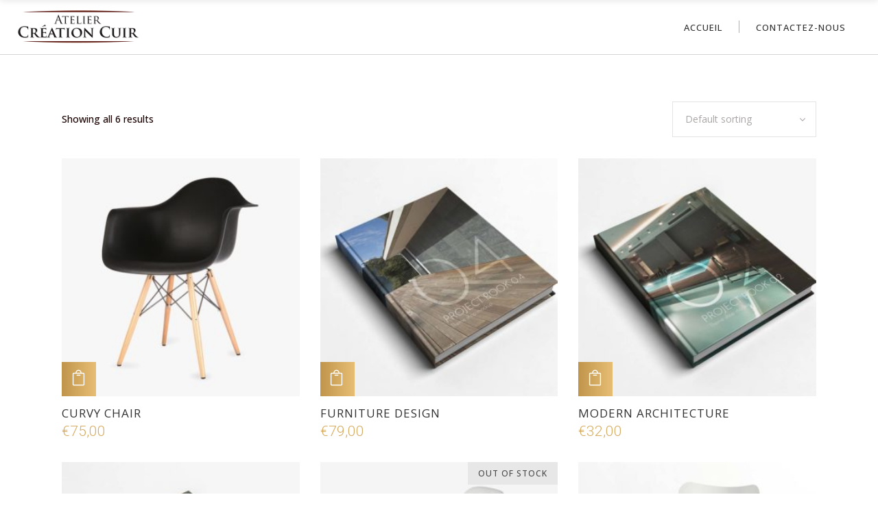

--- FILE ---
content_type: text/html; charset=UTF-8
request_url: http://atelier-creation-cuir.fr/categorie-produit/books-magazines/
body_size: 8656
content:
<!DOCTYPE html>
<html lang="en-US">
<head>
    		<meta charset="UTF-8"/>
		<link rel="profile" href="http://gmpg.org/xfn/11"/>
						<meta name="viewport" content="width=device-width,initial-scale=1,user-scalable=no">
		<title>Books &amp; Magazines &#8211; Atelier Création Cuir</title>
<script type="application/javascript">var edgtCoreAjaxUrl = "http://atelier-creation-cuir.fr/wp-admin/admin-ajax.php"</script><script type="application/javascript">var EdgefAjaxUrl = "http://atelier-creation-cuir.fr/wp-admin/admin-ajax.php"</script><link rel='dns-prefetch' href='//fonts.googleapis.com' />
<link rel='dns-prefetch' href='//s.w.org' />
<link rel="alternate" type="application/rss+xml" title="Atelier Création Cuir &raquo; Feed" href="http://atelier-creation-cuir.fr/feed/" />
<link rel="alternate" type="application/rss+xml" title="Atelier Création Cuir &raquo; Comments Feed" href="http://atelier-creation-cuir.fr/comments/feed/" />
<link rel="alternate" type="application/rss+xml" title="Atelier Création Cuir &raquo; Books &amp; Magazines Category Feed" href="http://atelier-creation-cuir.fr/categorie-produit/books-magazines/feed/" />
		<script type="text/javascript">
			window._wpemojiSettings = {"baseUrl":"https:\/\/s.w.org\/images\/core\/emoji\/13.0.0\/72x72\/","ext":".png","svgUrl":"https:\/\/s.w.org\/images\/core\/emoji\/13.0.0\/svg\/","svgExt":".svg","source":{"concatemoji":"http:\/\/atelier-creation-cuir.fr\/wp-includes\/js\/wp-emoji-release.min.js?ver=5.5.17"}};
			!function(e,a,t){var n,r,o,i=a.createElement("canvas"),p=i.getContext&&i.getContext("2d");function s(e,t){var a=String.fromCharCode;p.clearRect(0,0,i.width,i.height),p.fillText(a.apply(this,e),0,0);e=i.toDataURL();return p.clearRect(0,0,i.width,i.height),p.fillText(a.apply(this,t),0,0),e===i.toDataURL()}function c(e){var t=a.createElement("script");t.src=e,t.defer=t.type="text/javascript",a.getElementsByTagName("head")[0].appendChild(t)}for(o=Array("flag","emoji"),t.supports={everything:!0,everythingExceptFlag:!0},r=0;r<o.length;r++)t.supports[o[r]]=function(e){if(!p||!p.fillText)return!1;switch(p.textBaseline="top",p.font="600 32px Arial",e){case"flag":return s([127987,65039,8205,9895,65039],[127987,65039,8203,9895,65039])?!1:!s([55356,56826,55356,56819],[55356,56826,8203,55356,56819])&&!s([55356,57332,56128,56423,56128,56418,56128,56421,56128,56430,56128,56423,56128,56447],[55356,57332,8203,56128,56423,8203,56128,56418,8203,56128,56421,8203,56128,56430,8203,56128,56423,8203,56128,56447]);case"emoji":return!s([55357,56424,8205,55356,57212],[55357,56424,8203,55356,57212])}return!1}(o[r]),t.supports.everything=t.supports.everything&&t.supports[o[r]],"flag"!==o[r]&&(t.supports.everythingExceptFlag=t.supports.everythingExceptFlag&&t.supports[o[r]]);t.supports.everythingExceptFlag=t.supports.everythingExceptFlag&&!t.supports.flag,t.DOMReady=!1,t.readyCallback=function(){t.DOMReady=!0},t.supports.everything||(n=function(){t.readyCallback()},a.addEventListener?(a.addEventListener("DOMContentLoaded",n,!1),e.addEventListener("load",n,!1)):(e.attachEvent("onload",n),a.attachEvent("onreadystatechange",function(){"complete"===a.readyState&&t.readyCallback()})),(n=t.source||{}).concatemoji?c(n.concatemoji):n.wpemoji&&n.twemoji&&(c(n.twemoji),c(n.wpemoji)))}(window,document,window._wpemojiSettings);
		</script>
		<style type="text/css">
img.wp-smiley,
img.emoji {
	display: inline !important;
	border: none !important;
	box-shadow: none !important;
	height: 1em !important;
	width: 1em !important;
	margin: 0 .07em !important;
	vertical-align: -0.1em !important;
	background: none !important;
	padding: 0 !important;
}
</style>
	<link rel='stylesheet' id='wp-block-library-css'  href='http://atelier-creation-cuir.fr/wp-includes/css/dist/block-library/style.min.css?ver=5.5.17' type='text/css' media='all' />
<link rel='stylesheet' id='wc-block-vendors-style-css'  href='http://atelier-creation-cuir.fr/wp-content/plugins/woocommerce/packages/woocommerce-blocks/build/vendors-style.css?ver=3.6.0' type='text/css' media='all' />
<link rel='stylesheet' id='wc-block-style-css'  href='http://atelier-creation-cuir.fr/wp-content/plugins/woocommerce/packages/woocommerce-blocks/build/style.css?ver=3.6.0' type='text/css' media='all' />
<link rel='stylesheet' id='contact-form-7-css'  href='http://atelier-creation-cuir.fr/wp-content/plugins/contact-form-7/includes/css/styles.css?ver=5.3' type='text/css' media='all' />
<link rel='stylesheet' id='rs-plugin-settings-css'  href='http://atelier-creation-cuir.fr/wp-content/plugins/revslider/public/assets/css/rs6.css?ver=6.2.23' type='text/css' media='all' />
<style id='rs-plugin-settings-inline-css' type='text/css'>
#rs-demo-id {}
</style>
<style id='woocommerce-inline-inline-css' type='text/css'>
.woocommerce form .form-row .required { visibility: visible; }
</style>
<link rel='stylesheet' id='ratio-edge-default-style-css'  href='http://atelier-creation-cuir.fr/wp-content/themes/ratio/style.css?ver=5.5.17' type='text/css' media='all' />
<link rel='stylesheet' id='ratio-edge-child-style-css'  href='http://atelier-creation-cuir.fr/wp-content/themes/ratio-child/style.css?ver=5.5.17' type='text/css' media='all' />
<link rel='stylesheet' id='ratio-edge-modules-plugins-css'  href='http://atelier-creation-cuir.fr/wp-content/themes/ratio/assets/css/plugins.min.css?ver=5.5.17' type='text/css' media='all' />
<link rel='stylesheet' id='ratio-edge-modules-css'  href='http://atelier-creation-cuir.fr/wp-content/themes/ratio/assets/css/modules.min.css?ver=5.5.17' type='text/css' media='all' />
<style id='ratio-edge-modules-inline-css' type='text/css'>
   
</style>
<link rel='stylesheet' id='ratio-edge-font_awesome-css'  href='http://atelier-creation-cuir.fr/wp-content/themes/ratio/assets/css/font-awesome/css/font-awesome.min.css?ver=5.5.17' type='text/css' media='all' />
<link rel='stylesheet' id='ratio-edge-font_elegant-css'  href='http://atelier-creation-cuir.fr/wp-content/themes/ratio/assets/css/elegant-icons/style.min.css?ver=5.5.17' type='text/css' media='all' />
<link rel='stylesheet' id='ratio-edge-ion_icons-css'  href='http://atelier-creation-cuir.fr/wp-content/themes/ratio/assets/css/ion-icons/css/ionicons.min.css?ver=5.5.17' type='text/css' media='all' />
<link rel='stylesheet' id='ratio-edge-linea_icons-css'  href='http://atelier-creation-cuir.fr/wp-content/themes/ratio/assets/css/linea-icons/style.css?ver=5.5.17' type='text/css' media='all' />
<link rel='stylesheet' id='ratio-edge-simple_line_icons-css'  href='http://atelier-creation-cuir.fr/wp-content/themes/ratio/assets/css/simple-line-icons/simple-line-icons.css?ver=5.5.17' type='text/css' media='all' />
<link rel='stylesheet' id='ratio-edge-dripicons-css'  href='http://atelier-creation-cuir.fr/wp-content/themes/ratio/assets/css/dripicons/dripicons.css?ver=5.5.17' type='text/css' media='all' />
<link rel='stylesheet' id='ratio-edge-ico_moon-css'  href='http://atelier-creation-cuir.fr/wp-content/themes/ratio/assets/css/icomoon/css/icomoon.css?ver=5.5.17' type='text/css' media='all' />
<link rel='stylesheet' id='ratio-edge-blog-css'  href='http://atelier-creation-cuir.fr/wp-content/themes/ratio/assets/css/blog.min.css?ver=5.5.17' type='text/css' media='all' />
<link rel='stylesheet' id='mediaelement-css'  href='http://atelier-creation-cuir.fr/wp-includes/js/mediaelement/mediaelementplayer-legacy.min.css?ver=4.2.13-9993131' type='text/css' media='all' />
<link rel='stylesheet' id='wp-mediaelement-css'  href='http://atelier-creation-cuir.fr/wp-includes/js/mediaelement/wp-mediaelement.min.css?ver=5.5.17' type='text/css' media='all' />
<link rel='stylesheet' id='ratio-edge-woocommerce-css'  href='http://atelier-creation-cuir.fr/wp-content/themes/ratio/assets/css/woocommerce.min.css?ver=5.5.17' type='text/css' media='all' />
<link rel='stylesheet' id='ratio-edge-modules-responsive-css'  href='http://atelier-creation-cuir.fr/wp-content/themes/ratio/assets/css/modules-responsive.min.css?ver=5.5.17' type='text/css' media='all' />
<link rel='stylesheet' id='ratio-edge-blog-responsive-css'  href='http://atelier-creation-cuir.fr/wp-content/themes/ratio/assets/css/blog-responsive.min.css?ver=5.5.17' type='text/css' media='all' />
<link rel='stylesheet' id='ratio-edge-woocommerce-responsive-css'  href='http://atelier-creation-cuir.fr/wp-content/themes/ratio/assets/css/woocommerce-responsive.min.css?ver=5.5.17' type='text/css' media='all' />
<link rel='stylesheet' id='ratio-edge-style-dynamic-responsive-css'  href='http://atelier-creation-cuir.fr/wp-content/themes/ratio/assets/css/style_dynamic_responsive.css?ver=1606000631' type='text/css' media='all' />
<link rel='stylesheet' id='ratio-edge-style-dynamic-css'  href='http://atelier-creation-cuir.fr/wp-content/themes/ratio/assets/css/style_dynamic.css?ver=1606000631' type='text/css' media='all' />
<link rel='stylesheet' id='js_composer_front-css'  href='http://atelier-creation-cuir.fr/wp-content/plugins/js_composer/assets/css/js_composer.min.css?ver=6.4.1' type='text/css' media='all' />
<link rel='stylesheet' id='ratio-edge-google-fonts-css'  href='http://fonts.googleapis.com/css?family=Open+Sans%3A100%2C100italic%2C200%2C200italic%2C300%2C300italic%2C400%2C400italic%2C500%2C500italic%2C600%2C600italic%2C700%2C700italic%2C800%2C800italic%2C900%2C900italic%7CRoboto%3A100%2C100italic%2C200%2C200italic%2C300%2C300italic%2C400%2C400italic%2C500%2C500italic%2C600%2C600italic%2C700%2C700italic%2C800%2C800italic%2C900%2C900italic&#038;subset=latin%2Clatin-ext&#038;ver=1.0.0' type='text/css' media='all' />
<link rel='stylesheet' id='select2-css'  href='http://atelier-creation-cuir.fr/wp-content/plugins/woocommerce/assets/css/select2.css?ver=4.7.4' type='text/css' media='all' />
<link rel='stylesheet' id='ratio-core-dashboard-style-css'  href='http://atelier-creation-cuir.fr/wp-content/plugins/edge-cpt/core-dashboard/assets/css/core-dashboard.min.css?ver=5.5.17' type='text/css' media='all' />
<script type='text/javascript' src='http://atelier-creation-cuir.fr/wp-includes/js/jquery/jquery.js?ver=1.12.4-wp' id='jquery-core-js'></script>
<script type='text/javascript' src='http://atelier-creation-cuir.fr/wp-content/plugins/revslider/public/assets/js/rbtools.min.js?ver=6.2.23' id='tp-tools-js'></script>
<script type='text/javascript' src='http://atelier-creation-cuir.fr/wp-content/plugins/revslider/public/assets/js/rs6.min.js?ver=6.2.23' id='revmin-js'></script>
<script type='text/javascript' src='http://atelier-creation-cuir.fr/wp-content/plugins/woocommerce/assets/js/jquery-blockui/jquery.blockUI.min.js?ver=2.70' id='jquery-blockui-js'></script>
<script type='text/javascript' id='wc-add-to-cart-js-extra'>
/* <![CDATA[ */
var wc_add_to_cart_params = {"ajax_url":"\/wp-admin\/admin-ajax.php","wc_ajax_url":"\/?wc-ajax=%%endpoint%%","i18n_view_cart":"View cart","cart_url":"http:\/\/atelier-creation-cuir.fr\/panier\/","is_cart":"","cart_redirect_after_add":"no"};
/* ]]> */
</script>
<script type='text/javascript' src='http://atelier-creation-cuir.fr/wp-content/plugins/woocommerce/assets/js/frontend/add-to-cart.min.js?ver=4.7.4' id='wc-add-to-cart-js'></script>
<script type='text/javascript' src='http://atelier-creation-cuir.fr/wp-content/plugins/js_composer/assets/js/vendors/woocommerce-add-to-cart.js?ver=6.4.1' id='vc_woocommerce-add-to-cart-js-js'></script>
<link rel="https://api.w.org/" href="http://atelier-creation-cuir.fr/wp-json/" /><link rel="EditURI" type="application/rsd+xml" title="RSD" href="http://atelier-creation-cuir.fr/xmlrpc.php?rsd" />
<link rel="wlwmanifest" type="application/wlwmanifest+xml" href="http://atelier-creation-cuir.fr/wp-includes/wlwmanifest.xml" /> 
<meta name="generator" content="WordPress 5.5.17" />
<meta name="generator" content="WooCommerce 4.7.4" />
	<noscript><style>.woocommerce-product-gallery{ opacity: 1 !important; }</style></noscript>
	<style type="text/css">.recentcomments a{display:inline !important;padding:0 !important;margin:0 !important;}</style><meta name="generator" content="Powered by WPBakery Page Builder - drag and drop page builder for WordPress."/>
<meta name="generator" content="Powered by Slider Revolution 6.2.23 - responsive, Mobile-Friendly Slider Plugin for WordPress with comfortable drag and drop interface." />
<link rel="icon" href="http://atelier-creation-cuir.fr/wp-content/uploads/2020/11/cropped-logo-icone-32x32.jpg" sizes="32x32" />
<link rel="icon" href="http://atelier-creation-cuir.fr/wp-content/uploads/2020/11/cropped-logo-icone-192x192.jpg" sizes="192x192" />
<link rel="apple-touch-icon" href="http://atelier-creation-cuir.fr/wp-content/uploads/2020/11/cropped-logo-icone-180x180.jpg" />
<meta name="msapplication-TileImage" content="http://atelier-creation-cuir.fr/wp-content/uploads/2020/11/cropped-logo-icone-270x270.jpg" />
<script type="text/javascript">function setREVStartSize(e){
			//window.requestAnimationFrame(function() {				 
				window.RSIW = window.RSIW===undefined ? window.innerWidth : window.RSIW;	
				window.RSIH = window.RSIH===undefined ? window.innerHeight : window.RSIH;	
				try {								
					var pw = document.getElementById(e.c).parentNode.offsetWidth,
						newh;
					pw = pw===0 || isNaN(pw) ? window.RSIW : pw;
					e.tabw = e.tabw===undefined ? 0 : parseInt(e.tabw);
					e.thumbw = e.thumbw===undefined ? 0 : parseInt(e.thumbw);
					e.tabh = e.tabh===undefined ? 0 : parseInt(e.tabh);
					e.thumbh = e.thumbh===undefined ? 0 : parseInt(e.thumbh);
					e.tabhide = e.tabhide===undefined ? 0 : parseInt(e.tabhide);
					e.thumbhide = e.thumbhide===undefined ? 0 : parseInt(e.thumbhide);
					e.mh = e.mh===undefined || e.mh=="" || e.mh==="auto" ? 0 : parseInt(e.mh,0);		
					if(e.layout==="fullscreen" || e.l==="fullscreen") 						
						newh = Math.max(e.mh,window.RSIH);					
					else{					
						e.gw = Array.isArray(e.gw) ? e.gw : [e.gw];
						for (var i in e.rl) if (e.gw[i]===undefined || e.gw[i]===0) e.gw[i] = e.gw[i-1];					
						e.gh = e.el===undefined || e.el==="" || (Array.isArray(e.el) && e.el.length==0)? e.gh : e.el;
						e.gh = Array.isArray(e.gh) ? e.gh : [e.gh];
						for (var i in e.rl) if (e.gh[i]===undefined || e.gh[i]===0) e.gh[i] = e.gh[i-1];
											
						var nl = new Array(e.rl.length),
							ix = 0,						
							sl;					
						e.tabw = e.tabhide>=pw ? 0 : e.tabw;
						e.thumbw = e.thumbhide>=pw ? 0 : e.thumbw;
						e.tabh = e.tabhide>=pw ? 0 : e.tabh;
						e.thumbh = e.thumbhide>=pw ? 0 : e.thumbh;					
						for (var i in e.rl) nl[i] = e.rl[i]<window.RSIW ? 0 : e.rl[i];
						sl = nl[0];									
						for (var i in nl) if (sl>nl[i] && nl[i]>0) { sl = nl[i]; ix=i;}															
						var m = pw>(e.gw[ix]+e.tabw+e.thumbw) ? 1 : (pw-(e.tabw+e.thumbw)) / (e.gw[ix]);					
						newh =  (e.gh[ix] * m) + (e.tabh + e.thumbh);
					}				
					if(window.rs_init_css===undefined) window.rs_init_css = document.head.appendChild(document.createElement("style"));					
					document.getElementById(e.c).height = newh+"px";
					window.rs_init_css.innerHTML += "#"+e.c+"_wrapper { height: "+newh+"px }";				
				} catch(e){
					console.log("Failure at Presize of Slider:" + e)
				}					   
			//});
		  };</script>
<noscript><style> .wpb_animate_when_almost_visible { opacity: 1; }</style></noscript></head>

<body class="archive tax-product_cat term-books-magazines term-79 theme-ratio edgt-core-1.3.1 woocommerce woocommerce-page woocommerce-no-js ratio child-child-ver-1.1.1 ratio-ver-2.5  edgtf-blog-installed edgtf-header-standard edgtf-sticky-header-on-scroll-up edgtf-menu-with-large-icons edgtf-default-mobile-header edgtf-sticky-up-mobile-header edgtf-dropdown-default edgtf-woocommerce-page edgtf-woocommerce-columns-3 wpb-js-composer js-comp-ver-6.4.1 vc_responsive">

<div class="edgtf-wrapper">
    <div class="edgtf-wrapper-inner">
        
<header class="edgtf-page-header">
        <div class="edgtf-menu-area" style=";">
        			            <div class="edgtf-vertical-align-containers">
                <div class="edgtf-position-left">
                    <div class="edgtf-position-left-inner">
                        
<div class="edgtf-logo-wrapper">
    <a href="http://atelier-creation-cuir.fr/" style="height: 51px;">
        <img class="edgtf-normal-logo" src="http://atelier-creation-cuir.fr/wp-content/uploads/2020/11/logo-atelier-creation-cuir.png" alt="logo"/>
        <img class="edgtf-dark-logo" src="http://atelier-creation-cuir.fr/wp-content/uploads/2020/11/logo-atelier-creation-cuir-dark.png" alt="dark logoo"/>        <img class="edgtf-light-logo" src="http://atelier-creation-cuir.fr/wp-content/uploads/2020/11/logo-atelier-creation-cuir-light.png" alt="light logo"/>    </a>
</div>

                    </div>
                </div>
                <div class="edgtf-position-right">
                    <div class="edgtf-position-right-inner">
                        
<nav class="edgtf-main-menu edgtf-drop-down edgtf-default-nav">
    <ul id="menu-menu-principal" class="clearfix"><li id="nav-menu-item-6502" class="menu-item menu-item-type-post_type menu-item-object-page menu-item-home edgtf-menu-narrow edgtf-wide-background"><a href="http://atelier-creation-cuir.fr/"><span class="edgtf-item-outer"><span class="edgtf-item-inner"><span class="edgtf-item-text">Accueil</span></span><span class="plus"></span></span></a></li>
<li id="nav-menu-item-6604" class="menu-item menu-item-type-post_type menu-item-object-page edgtf-menu-narrow edgtf-wide-background"><a href="http://atelier-creation-cuir.fr/contact-2/"><span class="edgtf-item-outer"><span class="edgtf-item-inner"><span class="edgtf-item-text">Contactez-nous</span></span><span class="plus"></span></span></a></li>
</ul></nav>

                                            </div>
                </div>
            </div>
            </div>
        
<div class="edgtf-sticky-header">
        <div class="edgtf-sticky-holder">
                <div class=" edgtf-vertical-align-containers">
                <div class="edgtf-position-left">
                    <div class="edgtf-position-left-inner">
                        
<div class="edgtf-logo-wrapper">
    <a href="http://atelier-creation-cuir.fr/" style="height: 26px;">
        <img class="edgtf-normal-logo" src="http://atelier-creation-cuir.fr/wp-content/uploads/2020/11/logo-atelier-creation-cuir-light.png" alt="logo"/>
        <img class="edgtf-dark-logo" src="http://atelier-creation-cuir.fr/wp-content/uploads/2020/11/logo-atelier-creation-cuir-dark.png" alt="dark logoo"/>        <img class="edgtf-light-logo" src="http://atelier-creation-cuir.fr/wp-content/uploads/2020/11/logo-atelier-creation-cuir-light.png" alt="light logo"/>    </a>
</div>

                    </div>
                </div>
                <div class="edgtf-position-right">
                    <div class="edgtf-position-right-inner">
						
<nav class="edgtf-main-menu edgtf-drop-down edgtf-sticky-nav">
    <ul id="menu-menu-principal-1" class="clearfix"><li id="sticky-nav-menu-item-6502" class="menu-item menu-item-type-post_type menu-item-object-page menu-item-home edgtf-menu-narrow edgtf-wide-background"><a href="http://atelier-creation-cuir.fr/"><span class="edgtf-item-outer"><span class="edgtf-item-inner"><span class="edgtf-item-text">Accueil</span></span><span class="plus"></span></span></a></li>
<li id="sticky-nav-menu-item-6604" class="menu-item menu-item-type-post_type menu-item-object-page edgtf-menu-narrow edgtf-wide-background"><a href="http://atelier-creation-cuir.fr/contact-2/"><span class="edgtf-item-outer"><span class="edgtf-item-inner"><span class="edgtf-item-text">Contactez-nous</span></span><span class="plus"></span></span></a></li>
</ul></nav>

                            
                    </div>
                </div>
            </div>
                </div>
</div>

</header>


<header class="edgtf-mobile-header">
    <div class="edgtf-mobile-header-inner">
                <div class="edgtf-mobile-header-holder">
            <div class="edgtf-grid">
                <div class="edgtf-vertical-align-containers">
                                            <div class="edgtf-mobile-menu-opener">
                            <a href="javascript:void(0)">
                    <span class="edgtf-mobile-opener-icon-holder">
                        <i class="edgtf-icon-font-awesome fa fa-bars " ></i>                    </span>
                            </a>
                        </div>
                                                                <div class="edgtf-position-center">
                            <div class="edgtf-position-center-inner">
                                
<div class="edgtf-mobile-logo-wrapper">
    <a href="http://atelier-creation-cuir.fr/" style="height: 13px">
        <img src="http://atelier-creation-cuir.fr/wp-content/uploads/2020/11/logo-atelier-cration-cuir-side.png" alt="mobile logo"/>
    </a>
</div>

                            </div>
                        </div>
                                        <div class="edgtf-position-right">
                        <div class="edgtf-position-right-inner">
                                                    </div>
                    </div>
                </div> <!-- close .edgtf-vertical-align-containers -->
            </div>
        </div>
        
<nav class="edgtf-mobile-nav">
    <div class="edgtf-grid">
            </div>
</nav>

    </div>
</header> <!-- close .edgtf-mobile-header -->



                    <a id='edgtf-back-to-top'  href='#'>
                <div class="edgtf-outline">
                    <div class="edgtf-line-1"></div>
                    <div class="edgtf-line-2"></div>
                    <div class="edgtf-line-3"></div>
                    <div class="edgtf-line-4"></div>
                </div>
                <span class="edgtf-icon-stack">
                     <span aria-hidden="true" class="edgtf-icon-font-elegant arrow_carrot-up  " ></span>                </span>
            </a>
                
        <div class="edgtf-content" >
            <div class="edgtf-content-inner">	<div class="edgtf-container" >
			<div class="edgtf-container-inner clearfix" >
		<div class="woocommerce-notices-wrapper"></div><p class="woocommerce-result-count">
	Showing all 6 results</p>
<form class="woocommerce-ordering" method="get">
	<select name="orderby" class="orderby" aria-label="Shop order">
					<option value="menu_order"  selected='selected'>Default sorting</option>
					<option value="popularity" >Sort by popularity</option>
					<option value="rating" >Sort by average rating</option>
					<option value="date" >Sort by latest</option>
					<option value="price" >Sort by price: low to high</option>
					<option value="price-desc" >Sort by price: high to low</option>
			</select>
	<input type="hidden" name="paged" value="1" />
	</form>
<ul class="products columns-4">
<li class="product type-product post-255 status-publish first instock product_cat-books-magazines product_tag-architecture product_tag-drawing has-post-thumbnail shipping-taxable purchasable product-type-simple">
	<div class="edgtf-product-list-image-wrapper">
		<a href="http://atelier-creation-cuir.fr/produit/curvy-chair/" class="woocommerce-LoopProduct-link woocommerce-loop-product__link"><img width="300" height="300" src="http://atelier-creation-cuir.fr/wp-content/uploads/2015/12/product-5-300x300.jpg" class="attachment-woocommerce_thumbnail size-woocommerce_thumbnail" alt="p" loading="lazy" srcset="http://atelier-creation-cuir.fr/wp-content/uploads/2015/12/product-5-300x300.jpg 300w, http://atelier-creation-cuir.fr/wp-content/uploads/2015/12/product-5-150x150.jpg 150w, http://atelier-creation-cuir.fr/wp-content/uploads/2015/12/product-5-768x768.jpg 768w, http://atelier-creation-cuir.fr/wp-content/uploads/2015/12/product-5-550x550.jpg 550w, http://atelier-creation-cuir.fr/wp-content/uploads/2015/12/product-5-600x600.jpg 600w, http://atelier-creation-cuir.fr/wp-content/uploads/2015/12/product-5-100x100.jpg 100w, http://atelier-creation-cuir.fr/wp-content/uploads/2015/12/product-5.jpg 800w" sizes="(max-width: 300px) 100vw, 300px" /></a><div class="edgtf-add-to-cart-holder"><a href="?add-to-cart=255" class="add_to_cart_button edgtf-btn product_type_simple ajax_add_to_cart " rel="nofollow" data-product_id="255" data-product_sku="2313" data-quantity="1"><span class="edgtf-icon-font-elegant icon_bag_alt "></span><span class="edgtf-btn-text">Add to cart</span></a></div>	</div>
	<h4 class="edgtf-product-list-product-title"><a href="http://atelier-creation-cuir.fr/produit/curvy-chair/">Curvy Chair</a></h4>
	<span class="price"><span class="woocommerce-Price-amount amount"><bdi><span class="woocommerce-Price-currencySymbol">&euro;</span>75,00</bdi></span></span>

</li>
<li class="product type-product post-53 status-publish instock product_cat-books-magazines product_cat-furniture product_tag-interior product_tag-lightning has-post-thumbnail shipping-taxable purchasable product-type-simple">
	<div class="edgtf-product-list-image-wrapper">
		<a href="http://atelier-creation-cuir.fr/produit/furniture-design/" class="woocommerce-LoopProduct-link woocommerce-loop-product__link"><img width="300" height="300" src="http://atelier-creation-cuir.fr/wp-content/uploads/2015/11/product-10-300x300.jpg" class="attachment-woocommerce_thumbnail size-woocommerce_thumbnail" alt="p" loading="lazy" srcset="http://atelier-creation-cuir.fr/wp-content/uploads/2015/11/product-10-300x300.jpg 300w, http://atelier-creation-cuir.fr/wp-content/uploads/2015/11/product-10-150x150.jpg 150w, http://atelier-creation-cuir.fr/wp-content/uploads/2015/11/product-10-768x768.jpg 768w, http://atelier-creation-cuir.fr/wp-content/uploads/2015/11/product-10-550x550.jpg 550w, http://atelier-creation-cuir.fr/wp-content/uploads/2015/11/product-10-600x600.jpg 600w, http://atelier-creation-cuir.fr/wp-content/uploads/2015/11/product-10-100x100.jpg 100w, http://atelier-creation-cuir.fr/wp-content/uploads/2015/11/product-10.jpg 800w" sizes="(max-width: 300px) 100vw, 300px" /></a><div class="edgtf-add-to-cart-holder"><a href="?add-to-cart=53" class="add_to_cart_button edgtf-btn product_type_simple ajax_add_to_cart " rel="nofollow" data-product_id="53" data-product_sku="2307" data-quantity="1"><span class="edgtf-icon-font-elegant icon_bag_alt "></span><span class="edgtf-btn-text">Add to cart</span></a></div>	</div>
	<h4 class="edgtf-product-list-product-title"><a href="http://atelier-creation-cuir.fr/produit/furniture-design/">Furniture Design</a></h4>
	<span class="price"><span class="woocommerce-Price-amount amount"><bdi><span class="woocommerce-Price-currencySymbol">&euro;</span>79,00</bdi></span></span>

</li>
<li class="product type-product post-258 status-publish instock product_cat-books-magazines product_cat-furniture product_tag-design product_tag-interior has-post-thumbnail shipping-taxable purchasable product-type-simple">
	<div class="edgtf-product-list-image-wrapper">
		<a href="http://atelier-creation-cuir.fr/produit/modern-architecture/" class="woocommerce-LoopProduct-link woocommerce-loop-product__link"><img width="300" height="300" src="http://atelier-creation-cuir.fr/wp-content/uploads/2015/12/product-2-300x300.jpg" class="attachment-woocommerce_thumbnail size-woocommerce_thumbnail" alt="p" loading="lazy" srcset="http://atelier-creation-cuir.fr/wp-content/uploads/2015/12/product-2-300x300.jpg 300w, http://atelier-creation-cuir.fr/wp-content/uploads/2015/12/product-2-150x150.jpg 150w, http://atelier-creation-cuir.fr/wp-content/uploads/2015/12/product-2-768x768.jpg 768w, http://atelier-creation-cuir.fr/wp-content/uploads/2015/12/product-2-550x550.jpg 550w, http://atelier-creation-cuir.fr/wp-content/uploads/2015/12/product-2-600x600.jpg 600w, http://atelier-creation-cuir.fr/wp-content/uploads/2015/12/product-2-100x100.jpg 100w, http://atelier-creation-cuir.fr/wp-content/uploads/2015/12/product-2.jpg 800w" sizes="(max-width: 300px) 100vw, 300px" /></a><div class="edgtf-add-to-cart-holder"><a href="?add-to-cart=258" class="add_to_cart_button edgtf-btn product_type_simple ajax_add_to_cart " rel="nofollow" data-product_id="258" data-product_sku="2316" data-quantity="1"><span class="edgtf-icon-font-elegant icon_bag_alt "></span><span class="edgtf-btn-text">Add to cart</span></a></div>	</div>
	<h4 class="edgtf-product-list-product-title"><a href="http://atelier-creation-cuir.fr/produit/modern-architecture/">Modern Architecture</a></h4>
	<span class="price"><span class="woocommerce-Price-amount amount"><bdi><span class="woocommerce-Price-currencySymbol">&euro;</span>32,00</bdi></span></span>

</li>
<li class="product type-product post-4421 status-publish last instock product_cat-books-magazines product_cat-furniture product_tag-design product_tag-interior has-post-thumbnail shipping-taxable purchasable product-type-simple">
	<div class="edgtf-product-list-image-wrapper">
		<a href="http://atelier-creation-cuir.fr/produit/modern-architecture-2/" class="woocommerce-LoopProduct-link woocommerce-loop-product__link"><img width="300" height="300" src="http://atelier-creation-cuir.fr/wp-content/uploads/2015/12/product-2-300x300.jpg" class="attachment-woocommerce_thumbnail size-woocommerce_thumbnail" alt="p" loading="lazy" srcset="http://atelier-creation-cuir.fr/wp-content/uploads/2015/12/product-2-300x300.jpg 300w, http://atelier-creation-cuir.fr/wp-content/uploads/2015/12/product-2-150x150.jpg 150w, http://atelier-creation-cuir.fr/wp-content/uploads/2015/12/product-2-768x768.jpg 768w, http://atelier-creation-cuir.fr/wp-content/uploads/2015/12/product-2-550x550.jpg 550w, http://atelier-creation-cuir.fr/wp-content/uploads/2015/12/product-2-600x600.jpg 600w, http://atelier-creation-cuir.fr/wp-content/uploads/2015/12/product-2-100x100.jpg 100w, http://atelier-creation-cuir.fr/wp-content/uploads/2015/12/product-2.jpg 800w" sizes="(max-width: 300px) 100vw, 300px" /></a><div class="edgtf-add-to-cart-holder"><a href="?add-to-cart=4421" class="add_to_cart_button edgtf-btn product_type_simple ajax_add_to_cart " rel="nofollow" data-product_id="4421" data-product_sku="2299" data-quantity="1"><span class="edgtf-icon-font-elegant icon_bag_alt "></span><span class="edgtf-btn-text">Add to cart</span></a></div>	</div>
	<h4 class="edgtf-product-list-product-title"><a href="http://atelier-creation-cuir.fr/produit/modern-architecture-2/">Modern Architecture</a></h4>
	<span class="price"><span class="woocommerce-Price-amount amount"><bdi><span class="woocommerce-Price-currencySymbol">&euro;</span>32,00</bdi></span></span>

</li>
<li class="product type-product post-34 status-publish first outofstock product_cat-books-magazines product_cat-lightning product_tag-architecture product_tag-drawing product_tag-facade has-post-thumbnail shipping-taxable purchasable product-type-simple">
	<div class="edgtf-product-list-image-wrapper">
		<a href="http://atelier-creation-cuir.fr/produit/simple-line-chair/" class="woocommerce-LoopProduct-link woocommerce-loop-product__link"><img width="300" height="300" src="http://atelier-creation-cuir.fr/wp-content/uploads/2015/11/product-15-300x300.jpg" class="attachment-woocommerce_thumbnail size-woocommerce_thumbnail" alt="p" loading="lazy" srcset="http://atelier-creation-cuir.fr/wp-content/uploads/2015/11/product-15-300x300.jpg 300w, http://atelier-creation-cuir.fr/wp-content/uploads/2015/11/product-15-150x150.jpg 150w, http://atelier-creation-cuir.fr/wp-content/uploads/2015/11/product-15-768x768.jpg 768w, http://atelier-creation-cuir.fr/wp-content/uploads/2015/11/product-15-550x550.jpg 550w, http://atelier-creation-cuir.fr/wp-content/uploads/2015/11/product-15-600x600.jpg 600w, http://atelier-creation-cuir.fr/wp-content/uploads/2015/11/product-15-100x100.jpg 100w, http://atelier-creation-cuir.fr/wp-content/uploads/2015/11/product-15.jpg 800w" sizes="(max-width: 300px) 100vw, 300px" /><span class="edgtf-product-badge edgtf-out-of-stock out-of-stock"><span class="edgtf-product-badge-inner edgtf-out-of-stock-inner">Out of stock</span></span></a>	</div>
	<h4 class="edgtf-product-list-product-title"><a href="http://atelier-creation-cuir.fr/produit/simple-line-chair/">Simple Line Chair</a></h4>
</li>
<li class="product type-product post-33 status-publish instock product_cat-books-magazines product_tag-urbanism has-post-thumbnail shipping-taxable purchasable product-type-simple">
	<div class="edgtf-product-list-image-wrapper">
		<a href="http://atelier-creation-cuir.fr/produit/white-chair/" class="woocommerce-LoopProduct-link woocommerce-loop-product__link"><img width="300" height="300" src="http://atelier-creation-cuir.fr/wp-content/uploads/2015/11/product-16-300x300.jpg" class="attachment-woocommerce_thumbnail size-woocommerce_thumbnail" alt="p" loading="lazy" srcset="http://atelier-creation-cuir.fr/wp-content/uploads/2015/11/product-16-300x300.jpg 300w, http://atelier-creation-cuir.fr/wp-content/uploads/2015/11/product-16-150x150.jpg 150w, http://atelier-creation-cuir.fr/wp-content/uploads/2015/11/product-16-768x768.jpg 768w, http://atelier-creation-cuir.fr/wp-content/uploads/2015/11/product-16-550x550.jpg 550w, http://atelier-creation-cuir.fr/wp-content/uploads/2015/11/product-16-600x600.jpg 600w, http://atelier-creation-cuir.fr/wp-content/uploads/2015/11/product-16-100x100.jpg 100w, http://atelier-creation-cuir.fr/wp-content/uploads/2015/11/product-16.jpg 800w" sizes="(max-width: 300px) 100vw, 300px" /></a><div class="edgtf-add-to-cart-holder"><a href="?add-to-cart=33" class="add_to_cart_button edgtf-btn product_type_simple ajax_add_to_cart " rel="nofollow" data-product_id="33" data-product_sku="2301" data-quantity="1"><span class="edgtf-icon-font-elegant icon_bag_alt "></span><span class="edgtf-btn-text">Add to cart</span></a></div>	</div>
	<h4 class="edgtf-product-list-product-title"><a href="http://atelier-creation-cuir.fr/produit/white-chair/">White Chair</a></h4>
	<span class="price"><span class="woocommerce-Price-amount amount"><bdi><span class="woocommerce-Price-currencySymbol">&euro;</span>119,00</bdi></span></span>

</li>
</ul>

			</div>
	</div>
	</div> <!-- close div.content_inner -->
</div>  <!-- close div.content -->
	<footer >
		<div class="edgtf-footer-inner clearfix">
			
<div class="edgtf-footer-bottom-holder">
	<div class="edgtf-footer-bottom-holder-inner">
					<div class="edgtf-container">
				<div class="edgtf-container-inner">

		<div class="edgtf-two-columns-50-50 clearfix">
	<div class="edgtf-two-columns-50-50-inner">
		<div class="edgtf-column">
			<div class="edgtf-column-inner">
				<div id="media_image-2" class="widget edgtf-footer-bottom-left widget_media_image"><img width="182" height="52" src="http://atelier-creation-cuir.fr/wp-content/uploads/2020/11/logo-atelier-creation-cuir-dark.png" class="image wp-image-6491  attachment-full size-full" alt="" loading="lazy" style="max-width: 100%; height: auto;" /></div>			</div>
		</div>
		<div class="edgtf-column">
			<div class="edgtf-column-inner">
							</div>
		</div>
	</div>
</div>				</div>
			</div>
				</div>
	</div>
		</div>
	</footer>
</div> <!-- close div.edgtf-wrapper-inner  -->
</div> <!-- close div.edgtf-wrapper -->
	<script type="text/javascript">
		(function () {
			var c = document.body.className;
			c = c.replace(/woocommerce-no-js/, 'woocommerce-js');
			document.body.className = c;
		})()
	</script>
	<script type='text/javascript' id='contact-form-7-js-extra'>
/* <![CDATA[ */
var wpcf7 = {"apiSettings":{"root":"http:\/\/atelier-creation-cuir.fr\/wp-json\/contact-form-7\/v1","namespace":"contact-form-7\/v1"}};
/* ]]> */
</script>
<script type='text/javascript' src='http://atelier-creation-cuir.fr/wp-content/plugins/contact-form-7/includes/js/scripts.js?ver=5.3' id='contact-form-7-js'></script>
<script type='text/javascript' src='http://atelier-creation-cuir.fr/wp-content/plugins/woocommerce/assets/js/js-cookie/js.cookie.min.js?ver=2.1.4' id='js-cookie-js'></script>
<script type='text/javascript' id='woocommerce-js-extra'>
/* <![CDATA[ */
var woocommerce_params = {"ajax_url":"\/wp-admin\/admin-ajax.php","wc_ajax_url":"\/?wc-ajax=%%endpoint%%"};
/* ]]> */
</script>
<script type='text/javascript' src='http://atelier-creation-cuir.fr/wp-content/plugins/woocommerce/assets/js/frontend/woocommerce.min.js?ver=4.7.4' id='woocommerce-js'></script>
<script type='text/javascript' id='wc-cart-fragments-js-extra'>
/* <![CDATA[ */
var wc_cart_fragments_params = {"ajax_url":"\/wp-admin\/admin-ajax.php","wc_ajax_url":"\/?wc-ajax=%%endpoint%%","cart_hash_key":"wc_cart_hash_b2255bdb60c57d81a3d321c9cb806511","fragment_name":"wc_fragments_b2255bdb60c57d81a3d321c9cb806511","request_timeout":"5000"};
/* ]]> */
</script>
<script type='text/javascript' src='http://atelier-creation-cuir.fr/wp-content/plugins/woocommerce/assets/js/frontend/cart-fragments.min.js?ver=4.7.4' id='wc-cart-fragments-js'></script>
<script type='text/javascript' id='mailchimp-woocommerce-js-extra'>
/* <![CDATA[ */
var mailchimp_public_data = {"site_url":"http:\/\/atelier-creation-cuir.fr","ajax_url":"http:\/\/atelier-creation-cuir.fr\/wp-admin\/admin-ajax.php","language":"en"};
/* ]]> */
</script>
<script type='text/javascript' src='http://atelier-creation-cuir.fr/wp-content/plugins/mailchimp-for-woocommerce/public/js/mailchimp-woocommerce-public.min.js?ver=2.4.7' id='mailchimp-woocommerce-js'></script>
<script type='text/javascript' src='http://atelier-creation-cuir.fr/wp-includes/js/jquery/ui/core.min.js?ver=1.11.4' id='jquery-ui-core-js'></script>
<script type='text/javascript' src='http://atelier-creation-cuir.fr/wp-includes/js/jquery/ui/widget.min.js?ver=1.11.4' id='jquery-ui-widget-js'></script>
<script type='text/javascript' src='http://atelier-creation-cuir.fr/wp-includes/js/jquery/ui/tabs.min.js?ver=1.11.4' id='jquery-ui-tabs-js'></script>
<script type='text/javascript' src='http://atelier-creation-cuir.fr/wp-includes/js/jquery/ui/accordion.min.js?ver=1.11.4' id='jquery-ui-accordion-js'></script>
<script type='text/javascript' id='mediaelement-core-js-before'>
var mejsL10n = {"language":"en","strings":{"mejs.download-file":"Download File","mejs.install-flash":"You are using a browser that does not have Flash player enabled or installed. Please turn on your Flash player plugin or download the latest version from https:\/\/get.adobe.com\/flashplayer\/","mejs.fullscreen":"Fullscreen","mejs.play":"Play","mejs.pause":"Pause","mejs.time-slider":"Time Slider","mejs.time-help-text":"Use Left\/Right Arrow keys to advance one second, Up\/Down arrows to advance ten seconds.","mejs.live-broadcast":"Live Broadcast","mejs.volume-help-text":"Use Up\/Down Arrow keys to increase or decrease volume.","mejs.unmute":"Unmute","mejs.mute":"Mute","mejs.volume-slider":"Volume Slider","mejs.video-player":"Video Player","mejs.audio-player":"Audio Player","mejs.captions-subtitles":"Captions\/Subtitles","mejs.captions-chapters":"Chapters","mejs.none":"None","mejs.afrikaans":"Afrikaans","mejs.albanian":"Albanian","mejs.arabic":"Arabic","mejs.belarusian":"Belarusian","mejs.bulgarian":"Bulgarian","mejs.catalan":"Catalan","mejs.chinese":"Chinese","mejs.chinese-simplified":"Chinese (Simplified)","mejs.chinese-traditional":"Chinese (Traditional)","mejs.croatian":"Croatian","mejs.czech":"Czech","mejs.danish":"Danish","mejs.dutch":"Dutch","mejs.english":"English","mejs.estonian":"Estonian","mejs.filipino":"Filipino","mejs.finnish":"Finnish","mejs.french":"French","mejs.galician":"Galician","mejs.german":"German","mejs.greek":"Greek","mejs.haitian-creole":"Haitian Creole","mejs.hebrew":"Hebrew","mejs.hindi":"Hindi","mejs.hungarian":"Hungarian","mejs.icelandic":"Icelandic","mejs.indonesian":"Indonesian","mejs.irish":"Irish","mejs.italian":"Italian","mejs.japanese":"Japanese","mejs.korean":"Korean","mejs.latvian":"Latvian","mejs.lithuanian":"Lithuanian","mejs.macedonian":"Macedonian","mejs.malay":"Malay","mejs.maltese":"Maltese","mejs.norwegian":"Norwegian","mejs.persian":"Persian","mejs.polish":"Polish","mejs.portuguese":"Portuguese","mejs.romanian":"Romanian","mejs.russian":"Russian","mejs.serbian":"Serbian","mejs.slovak":"Slovak","mejs.slovenian":"Slovenian","mejs.spanish":"Spanish","mejs.swahili":"Swahili","mejs.swedish":"Swedish","mejs.tagalog":"Tagalog","mejs.thai":"Thai","mejs.turkish":"Turkish","mejs.ukrainian":"Ukrainian","mejs.vietnamese":"Vietnamese","mejs.welsh":"Welsh","mejs.yiddish":"Yiddish"}};
</script>
<script type='text/javascript' src='http://atelier-creation-cuir.fr/wp-includes/js/mediaelement/mediaelement-and-player.min.js?ver=4.2.13-9993131' id='mediaelement-core-js'></script>
<script type='text/javascript' src='http://atelier-creation-cuir.fr/wp-includes/js/mediaelement/mediaelement-migrate.min.js?ver=5.5.17' id='mediaelement-migrate-js'></script>
<script type='text/javascript' id='mediaelement-js-extra'>
/* <![CDATA[ */
var _wpmejsSettings = {"pluginPath":"\/wp-includes\/js\/mediaelement\/","classPrefix":"mejs-","stretching":"responsive"};
/* ]]> */
</script>
<script type='text/javascript' src='http://atelier-creation-cuir.fr/wp-includes/js/mediaelement/wp-mediaelement.min.js?ver=5.5.17' id='wp-mediaelement-js'></script>
<script type='text/javascript' src='http://atelier-creation-cuir.fr/wp-content/themes/ratio/assets/js/plugins/jquery.appear.js?ver=5.5.17' id='appear-js'></script>
<script type='text/javascript' src='http://atelier-creation-cuir.fr/wp-content/themes/ratio/assets/js/plugins/modernizr.js?ver=5.5.17' id='modernizr-js'></script>
<script type='text/javascript' src='http://atelier-creation-cuir.fr/wp-includes/js/hoverIntent.min.js?ver=1.8.1' id='hoverIntent-js'></script>
<script type='text/javascript' src='http://atelier-creation-cuir.fr/wp-content/themes/ratio/assets/js/plugins/jquery.plugin.js?ver=5.5.17' id='jquery-plugin-js'></script>
<script type='text/javascript' src='http://atelier-creation-cuir.fr/wp-content/themes/ratio/assets/js/plugins/jquery.countdown.min.js?ver=5.5.17' id='countdown-js'></script>
<script type='text/javascript' src='http://atelier-creation-cuir.fr/wp-content/themes/ratio/assets/js/plugins/parallax.min.js?ver=5.5.17' id='parallax-js'></script>
<script type='text/javascript' src='http://atelier-creation-cuir.fr/wp-content/themes/ratio/assets/js/plugins/select2.min.js?ver=5.5.17' id='select-2-js'></script>
<script type='text/javascript' src='http://atelier-creation-cuir.fr/wp-content/themes/ratio/assets/js/plugins/easypiechart.js?ver=5.5.17' id='easypiechart-js'></script>
<script type='text/javascript' src='http://atelier-creation-cuir.fr/wp-content/themes/ratio/assets/js/plugins/jquery.waypoints.min.js?ver=5.5.17' id='waypoints-js'></script>
<script type='text/javascript' src='http://atelier-creation-cuir.fr/wp-content/themes/ratio/assets/js/plugins/Chart.min.js?ver=5.5.17' id='chart-js'></script>
<script type='text/javascript' src='http://atelier-creation-cuir.fr/wp-content/themes/ratio/assets/js/plugins/counter.js?ver=5.5.17' id='counter-js'></script>
<script type='text/javascript' src='http://atelier-creation-cuir.fr/wp-content/themes/ratio/assets/js/plugins/fluidvids.min.js?ver=5.5.17' id='fluidvids-js'></script>
<script type='text/javascript' src='http://atelier-creation-cuir.fr/wp-content/plugins/js_composer/assets/lib/prettyphoto/js/jquery.prettyPhoto.min.js?ver=6.4.1' id='prettyphoto-js'></script>
<script type='text/javascript' src='http://atelier-creation-cuir.fr/wp-content/themes/ratio/assets/js/plugins/jquery.nicescroll.min.js?ver=5.5.17' id='nicescroll-js'></script>
<script type='text/javascript' src='http://atelier-creation-cuir.fr/wp-content/themes/ratio/assets/js/plugins/ScrollToPlugin.min.js?ver=5.5.17' id='scroll-to-plugin-js'></script>
<script type='text/javascript' src='http://atelier-creation-cuir.fr/wp-content/themes/ratio/assets/js/plugins/TweenLite.min.js?ver=5.5.17' id='tweenlite-js'></script>
<script type='text/javascript' src='http://atelier-creation-cuir.fr/wp-content/themes/ratio/assets/js/plugins/jquery.mixitup.min.js?ver=5.5.17' id='mixitup-js'></script>
<script type='text/javascript' src='http://atelier-creation-cuir.fr/wp-content/themes/ratio/assets/js/plugins/jquery.waitforimages.js?ver=5.5.17' id='waitforimages-js'></script>
<script type='text/javascript' src='http://atelier-creation-cuir.fr/wp-content/themes/ratio/assets/js/plugins/jquery.easing.1.3.js?ver=5.5.17' id='jquery-easing-1.3-js'></script>
<script type='text/javascript' src='http://atelier-creation-cuir.fr/wp-content/themes/ratio/assets/js/plugins/skrollr.js?ver=5.5.17' id='skrollr-js'></script>
<script type='text/javascript' src='http://atelier-creation-cuir.fr/wp-content/themes/ratio/assets/js/plugins/bootstrapCarousel.js?ver=5.5.17' id='bootstrap-carousel-js'></script>
<script type='text/javascript' src='http://atelier-creation-cuir.fr/wp-content/themes/ratio/assets/js/plugins/jquery.touchSwipe.min.js?ver=5.5.17' id='touch-swipe-js'></script>
<script type='text/javascript' src='http://atelier-creation-cuir.fr/wp-content/themes/ratio/assets/js/plugins/jquery.multiscroll.min.js?ver=5.5.17' id='multiscroll-js'></script>
<script type='text/javascript' src='http://atelier-creation-cuir.fr/wp-content/themes/ratio/assets/js/plugins/typed.js?ver=5.5.17' id='typed-js'></script>
<script type='text/javascript' src='http://atelier-creation-cuir.fr/wp-content/themes/ratio/assets/js/plugins/slick.min.js?ver=5.5.17' id='slick-js'></script>
<script type='text/javascript' src='http://atelier-creation-cuir.fr/wp-content/plugins/js_composer/assets/lib/bower/isotope/dist/isotope.pkgd.min.js?ver=6.4.1' id='isotope-js'></script>
<script type='text/javascript' id='ratio-edge-modules-js-extra'>
/* <![CDATA[ */
var edgtfGlobalVars = {"vars":{"edgtfAddForAdminBar":0,"edgtfElementAppearAmount":-150,"edgtfFinishedMessage":"No more posts","edgtfMessage":"Loading new posts...","edgtfTopBarHeight":0,"edgtfStickyHeaderHeight":60,"edgtfStickyHeaderTransparencyHeight":60,"edgtfStickyScrollAmount":0,"edgtfLogoAreaHeight":0,"edgtfMenuAreaHeight":80,"edgtfMobileHeaderHeight":100}};
var edgtfPerPageVars = {"vars":{"edgtfStickyScrollAmount":0,"edgtfHeaderTransparencyHeight":0}};
/* ]]> */
</script>
<script type='text/javascript' src='http://atelier-creation-cuir.fr/wp-content/themes/ratio/assets/js/modules.min.js?ver=5.5.17' id='ratio-edge-modules-js'></script>
<script type='text/javascript' src='http://atelier-creation-cuir.fr/wp-content/themes/ratio/assets/js/blog.min.js?ver=5.5.17' id='ratio-edge-blog-js'></script>
<script type='text/javascript' src='http://atelier-creation-cuir.fr/wp-content/plugins/js_composer/assets/js/dist/js_composer_front.min.js?ver=6.4.1' id='wpb_composer_front_js-js'></script>
<script type='text/javascript' id='ratio-edge-like-js-extra'>
/* <![CDATA[ */
var edgtfLike = {"ajaxurl":"http:\/\/atelier-creation-cuir.fr\/wp-admin\/admin-ajax.php"};
/* ]]> */
</script>
<script type='text/javascript' src='http://atelier-creation-cuir.fr/wp-content/themes/ratio/assets/js/like.js?ver=1.0' id='ratio-edge-like-js'></script>
<script type='text/javascript' src='http://atelier-creation-cuir.fr/wp-includes/js/wp-embed.min.js?ver=5.5.17' id='wp-embed-js'></script>
</body>
</html>

--- FILE ---
content_type: text/css
request_url: http://atelier-creation-cuir.fr/wp-content/themes/ratio/style.css?ver=5.5.17
body_size: 306
content:
/*
Theme Name: Ratio
Theme URI: https://ratio.qodeinteractive.com/
Description: A Powerful Theme for Architecture, Construction, and Interior Design
Author: Edge Themes
Author URI: http://demo.edge-themes.com
Version: 2.5
License: GNU General Public License
License URI: licence/GPL.txt
Text Domain: ratio

CSS changes can be made in files in the /css/ folder. This is a placeholder file required by WordPress, so do not delete it.

*/


--- FILE ---
content_type: text/css
request_url: http://atelier-creation-cuir.fr/wp-content/themes/ratio/assets/css/style_dynamic.css?ver=1606000631
body_size: 339
content:
/* generated in /home/ateliok/www/wp-content/themes/ratio/assets/custom-styles/general-custom-styles.php ratio_edge_design_styles function */
.edgtf-preload-background { background-image: url(http://atelier-creation-cuir.fr/wp-content/themes/ratio/assets/img/preload_pattern.png) !important;}

/* generated in /home/ateliok/www/wp-content/themes/ratio/assets/custom-styles/general-custom-styles.php ratio_edge_design_styles function */
.edgtf-boxed .edgtf-wrapper { background-attachment: fixed;}


        
        
        
                    body.edgtf-menu-with-large-icons .edgtf-main-menu.edgtf-default-nav > ul > li > a span.edgtf-item-inner i{
            font-size: 380px !important;
            }
        
	            
        
        

        
        
        
        
        
        
        
        
        
                
        
        
        
        
        
        
        
        
        
        
                
        
                
        